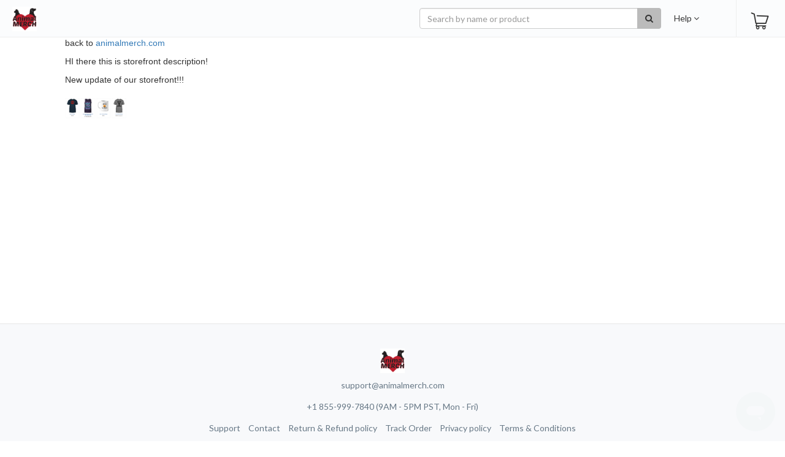

--- FILE ---
content_type: text/html;charset=utf-8
request_url: https://animalmerch.com/
body_size: 8523
content:





<!DOCTYPE html>

<html lang="en">
	<head>
		<meta charset="utf-8" />
		<meta http-equiv="X-UA-Compatible" content="IE=edge,chrome=1" />
		<meta name="viewport" content="width=device-width, initial-scale=1" />

        

		<meta name="apple-mobile-web-app-capable" content="yes" />
		<meta name="apple-mobile-web-app-status-bar-style" content="black" />
		<meta name="apple-mobile-web-app-title" content="Store" />

		
			<link rel="icon" href="https://storage.googleapis.com/cart-checkout/L2FwcGhvc3RpbmdfcHJvZC9ibG9icy9BRW5CMlVvUTFsRkJJQzd2cmE3WXpFaW5nUUhlSGN0VHEzd0JmR0FFWmpad0xZbEFac0RkcmFNRi1CVUVFZVRoUHBrV2hvN0F3R2xLUUllOThwclhyN21jSTdaZmg4d0Q1dy4yUXNMSF9yTjE0SlZ5bHZX" type="image/x-icon" />
			<link rel="shortcut icon" href="https://storage.googleapis.com/cart-checkout/L2FwcGhvc3RpbmdfcHJvZC9ibG9icy9BRW5CMlVvUTFsRkJJQzd2cmE3WXpFaW5nUUhlSGN0VHEzd0JmR0FFWmpad0xZbEFac0RkcmFNRi1CVUVFZVRoUHBrV2hvN0F3R2xLUUllOThwclhyN21jSTdaZmg4d0Q1dy4yUXNMSF9yTjE0SlZ5bHZX" type="image/x-icon" />
		

		<link rel="preload" href="https://fonts.googleapis.com/css?family=Lato:400,700|Ubuntu|Allerta+Stencil|Anton|Average|Cinzel+Decorative|Graduate|Holtwood+One+SC|Lobster|Open+Sans|Parisienne|Playfair+Display+SC|Press+Start+2P|Shadows+Into+Light|Special+Elite|Ultra|UnifrakturMaguntia|Amarante|Cantora+One|Chela+One|Chicle|Galada|Gamja+Flower|Happy+Monkey|Lily+Script+One|Marko+One|Metal+Mania|Milonga|Mogra|New+Rocker|Oleo+Script+Swash+Caps|Paprika|Pirata+One|Port+Lligat+Sans|Romanesco|Rum+Raisin|Salsa|Sofia&display=swap" as="style" onload="this.rel='stylesheet'">
		<link rel="preload" href="https://cdn.jsdelivr.net/npm/bootstrap@3.3.6/dist/css/bootstrap.min.css" as="style" onload="this.rel='stylesheet'"/>
		<link rel="preload" href="https://cdnjs.cloudflare.com/ajax/libs/font-awesome/4.6.3/css/font-awesome.min.css" as="style" onload="this.rel='stylesheet'"/>
		<link rel="preload" href="/css/storefront.css?v=301986" as="style" onload="this.rel='stylesheet'" />

		<title>Animal Merch Rules</title>

		<!--load CSS asynchronously -->
		<script>
			/*! loadCSS. [c]2017 Filament Group, Inc. MIT License */
			!function(a){"use strict";var b=function(b,c,d){function e(a){return h.body?a():void setTimeout(function(){e(a)})}function f(){i.addEventListener&&i.removeEventListener("load",f),i.media=d||"all"}var g,h=a.document,i=h.createElement("link");if(c)g=c;else{var j=(h.body||h.getElementsByTagName("head")[0]).childNodes;g=j[j.length-1]}var k=h.styleSheets;i.rel="stylesheet",i.href=b,i.media="only x",e(function(){g.parentNode.insertBefore(i,c?g:g.nextSibling)});var l=function(a){for(var b=i.href,c=k.length;c--;)if(k[c].href===b)return a();setTimeout(function(){l(a)})};return i.addEventListener&&i.addEventListener("load",f),i.onloadcssdefined=l,l(f),i};"undefined"!=typeof exports?exports.loadCSS=b:a.loadCSS=b}("undefined"!=typeof global?global:this);
			/*! loadCSS rel=preload polyfill. [c]2017 Filament Group, Inc. MIT License */
			!function(a){if(a.loadCSS){var b=loadCSS.relpreload={};if(b.support=function(){try{return a.document.createElement("link").relList.supports("preload")}catch(b){return!1}},b.poly=function(){for(var b=a.document.getElementsByTagName("link"),c=0;c<b.length;c++){var d=b[c];"preload"===d.rel&&"style"===d.getAttribute("as")&&(a.loadCSS(d.href,d,d.getAttribute("media")),d.rel=null)}},!b.support()){b.poly();var c=a.setInterval(b.poly,300);a.addEventListener&&a.addEventListener("load",function(){b.poly(),a.clearInterval(c)}),a.attachEvent&&a.attachEvent("onload",function(){a.clearInterval(c)})}}}(this);
		</script>
		<!--end load CSS asynchronously-->


		<script src="/c3650cdf-216a-4ba2-80b0-9d6c540b105e58d2670b-ea0f-484e-b88c-0e2c1499ec9bd71e4b42-8570-44e3-89b6-845326fa43b6" type="text/javascript"></script>
		<script type="text/javascript" src="https://cdn.jsdelivr.net/npm/opentype.js@latest/dist/opentype.min.js"></script>

		<script type="text/javascript">

			function createCookie(name,value,millis) {
				if (millis) {
					var date = new Date();
					date.setTime(date.getTime() + millis);

					var expires = "; expires="+date.toGMTString();
				} else{
					var expires = "";
				}
				document.cookie = name+"="+value+expires+"; path=/";
			}

			function readCookie(name) {
				var nameEQ = name + "=";
				var ca = document.cookie.split(';');
				for(var i=0;i < ca.length;i++) {
					var c = ca[i];
					while (c.charAt(0)==' ') c = c.substring(1,c.length);
					if (c.indexOf(nameEQ) == 0) return c.substring(nameEQ.length,c.length);
				}
				return null;
			}

			function eraseCookie(name) {
				createCookie(name,"",-1);
			}

			var globalStore = {"@id":"1","sellerData":null,"settings":null,"url":"https://animalmerch.com/","tags":["acrylicprints","additionalcanvassizes","applepay","approvedimmfulfill","approvedstorefrontincrease","aprons","bangladesh","bathmats","bathtowels","beerstein","belal","canvasornaments","clothfacemask","comforters","directimgixmockups","districtphotofulfill","djdiscount","doormats","dubowfulfill","duvetcovers","emailcampaigns","extrafudgefactor","fastfulfill","featuredcampaigns","flags","framedwrappedcanvas","framedwrappedcanvasblack","framedwrappedcanvaswalnut","framedwrappedcanvaswhite","fulfillartgun","glasscuttingboards","googlepay","googleproductfeed","hidecountdowndays","imgproxyartwork","internal","intlshipless2","jerrysweaters","jewelry","laundrybags","legal","leggings","metalprints","multicolorcanvas","multipanelcanvas","napkins","nocustomertagsestimate","onedaylaunch","optfulfill","optimizeimages","othernextlevel","petbeds","phonecases","pillowcases","pillowshams","placemats","previewstore","qualtryfulfill","ramcofulfill","ramcoproducts","scheduledfeed","searchload80","shineonfulfill","shipping","shippingoptions","showercurtains","socks","standardfloorpillows","stationary","stationery","stationery_postcard_store_only","stationeryhardcoverjournal","stationerypostcard","stemlesswineglass","storefrontfastquery","storefrontsearchv2","storepreview","stretchedcanvas","tablecloth","tablecloths","tablerunners","tapestries","toiletrybags","underwear","uploademailcustomers","usebraintree","useproxyforimages","vanitymarkuppricing","vividlyfulfill","windowcurtains","withpersonalization","withtaxservicev2","woycfulfill","zendeskchat"],"secure":true,"stealthy":true,"notifyOnAbandonedOrders":true,"shopifySupportEmailEnabled":false,"thirdPartyPlatformTier":null,"hideCountdownDays":false,"reviewQualification":null,"referralCode":null,"storeType":"GEARLAUNCH","processingFee":7.0,"disabled":false,"crock":"ST_8QHA1","sellerCrock":"SE_4FA1PHK","logo":{"url":"https://gallery.cart-checkout.com/166727c1-2e14-4d54-ac66-a53e1673470e-small","key":"ahBzfmdlYXJsYXVuY2gtaHVickYLEgRCbG9iIjwvZ3MvY2FydC1jaGVja291dC8xNjY3MjdjMS0yZTE0LTRkNTQtYWM2Ni1hNTNlMTY3MzQ3MGUtc21hbGwM"},"countries":[],"containsMenuItems":true,"seller":"ahBzfmdlYXJsYXVuY2gtaHVichALEgZTZWxsZXIYs7SD9REM","support":{"name":"Animal Merch Rules Support","email":"support@animalmerch.com","phone":"(+1) 855-999-7840"},"aboutUs":{"show":false,"officeAddress":null},"legalLine":"10 W Broadway Ste 490\nSalt Lake City, UT 84101-2058","shopifyUrl":null,"shopifyUninstalledAt":null,"paused":null,"googleTagManagerId":"GTM-5PQJ4MPM","googleMerchantCenterVerificationId":null,"microsoftClarityTrackingCode":null,"logoPosition":"LEFT","showStoreSearchBar":true,"fbPixels":{"landing":null,"landingNote":null,"cart":null,"cartNote":null,"conversion":null,"conversionNote":null,"customAudience":"2180158052308441","conversionAPIToken":null,"isConversionAPITokenValid":null},"shopifyInstalled":false,"menuDescription":{"ahBzfmdlYXJsYXVuY2gtaHViciULEgVTdG9yZRjBiq8EDAsSDVN0b3JlTWVudUl0ZW0Y1rbJ3xIM":[{"@id":"2","root":false,"storefront":{"@id":"3","settings":null,"banner":{"url":"https://storage.googleapis.com/cart-checkout/ba267dcb-1a39-432f-b87b-21e006a86242","key":"ahBzfmdlYXJsYXVuY2gtaHVickALEgRCbG9iIjYvZ3MvY2FydC1jaGVja291dC9iYTI2N2RjYi0xYTM5LTQzMmYtYjg3Yi0yMWUwMDZhODYyNDIM"},"url":"https://animalmerch.com/sheep1","tags":["sheep"],"description":null,"stealthy":false,"crock":"SF_8QHA1-4DZS0Y7","homepage":false,"featuredCampaigns":["ahBzfmdlYXJsYXVuY2gtaHVichILEghDYW1wYWlnbhiIt7PXEgw"],"name":"Sheep","key":"ahBzfmdlYXJsYXVuY2gtaHViciILEgVTdG9yZRjBiq8EDAsSClN0b3JlZnJvbnQYx4fy3xEM","state":"OPEN","path":"sheep1"},"name":"Sheep","key":"ahBzfmdlYXJsYXVuY2gtaHViciULEgVTdG9yZRjBiq8EDAsSDVN0b3JlTWVudUl0ZW0YuaH-iyAM","parent":"ahBzfmdlYXJsYXVuY2gtaHViciULEgVTdG9yZRjBiq8EDAsSDVN0b3JlTWVudUl0ZW0Y1rbJ3xIM"},{"@id":"4","root":false,"storefront":{"@id":"5","settings":null,"banner":null,"url":"https://animalmerch.com/171-2","tags":["171-2"],"description":null,"stealthy":false,"crock":"SF_8QHA1-8ZTHHJ2","homepage":false,"featuredCampaigns":null,"name":"171-2","key":"ahBzfmdlYXJsYXVuY2gtaHViciILEgVTdG9yZRjBiq8EDAsSClN0b3JlZnJvbnQYwoyj_SMM","state":"OPEN","path":"171-2"},"name":"171-2","key":"ahBzfmdlYXJsYXVuY2gtaHViciULEgVTdG9yZRjBiq8EDAsSDVN0b3JlTWVudUl0ZW0Y0YuAySQM","parent":"ahBzfmdlYXJsYXVuY2gtaHViciULEgVTdG9yZRjBiq8EDAsSDVN0b3JlTWVudUl0ZW0Y1rbJ3xIM"}],"ahBzfmdlYXJsYXVuY2gtaHViciULEgVTdG9yZRjBiq8EDAsSDVN0b3JlTWVudUl0ZW0Y7fjkphQM":[{"@id":"6","root":false,"storefront":{"@id":"7","settings":null,"banner":null,"url":"https://animalmerch.com/elephant","tags":[],"description":null,"stealthy":false,"crock":"SF_8QHA1-4QVDTCN","homepage":false,"featuredCampaigns":null,"name":"elephant","key":"ahBzfmdlYXJsYXVuY2gtaHViciILEgVTdG9yZRjBiq8EDAsSClN0b3JlZnJvbnQYldPb_RIM","state":"OPEN","path":"elephant"},"name":"elephant","key":"ahBzfmdlYXJsYXVuY2gtaHViciULEgVTdG9yZRjBiq8EDAsSDVN0b3JlTWVudUl0ZW0YhLaQ-B4M","parent":"ahBzfmdlYXJsYXVuY2gtaHViciULEgVTdG9yZRjBiq8EDAsSDVN0b3JlTWVudUl0ZW0Y7fjkphQM"},{"@id":"8","root":false,"storefront":{"@ref":"3"},"name":"Sheep","key":"ahBzfmdlYXJsYXVuY2gtaHViciULEgVTdG9yZRjBiq8EDAsSDVN0b3JlTWVudUl0ZW0Yq_uU_x4M","parent":"ahBzfmdlYXJsYXVuY2gtaHViciULEgVTdG9yZRjBiq8EDAsSDVN0b3JlTWVudUl0ZW0Y7fjkphQM"},{"@id":"9","root":false,"storefront":{"@id":"10","settings":null,"banner":null,"url":"https://animalmerch.com/kitties","tags":["gearlaunch","kitties","surf"],"description":"\u003Ch1 style=\"text-align:left\"\u003ECustom Mugs\u003C/h1\u003E\n\u003Ch5 style=\"text-align:left\"\u003EMugs for everyone!\u003C/h5\u003E\n\u003Cp\u003ECute cute kitties!!!\u003C/p\u003E","stealthy":false,"crock":"SF_8QHA1-4DZ9EQ2","homepage":false,"featuredCampaigns":null,"name":"Kitties","key":"ahBzfmdlYXJsYXVuY2gtaHViciILEgVTdG9yZRjBiq8EDAsSClN0b3JlZnJvbnQY4vXS3xEM","state":"OPEN","path":"kitties"},"name":"Kitties","key":"ahBzfmdlYXJsYXVuY2gtaHViciULEgVTdG9yZRjBiq8EDAsSDVN0b3JlTWVudUl0ZW0Y-7W0qBQM","parent":"ahBzfmdlYXJsYXVuY2gtaHViciULEgVTdG9yZRjBiq8EDAsSDVN0b3JlTWVudUl0ZW0Y7fjkphQM"},{"@id":"11","root":false,"storefront":{"@id":"12","settings":null,"banner":null,"url":"https://animalmerch.com/puppies2","tags":["dog","husky","puppies"],"description":"\u003Cp\u003E\u003Cimg style=\"width:200px\" src=\"http://i.imgur.com/zTCBPG5.jpg\" /\u003E\u003Cimg src=\"\u0026#34;\u0026lt;blockquote\" /\u003E\u003Cimg style=\"width:200px\" src=\"\u0026#34;\u0026lt;p\" /\u003E\u003Cimg src=\"\u0026#34;\u0026lt;blockquote\" /\u003E   \u003Cimg src=\"http://i.imgur.com/aW5Ffls.jpg\" alt=\"koala\" width=\"200\" height=\"168\" /\u003E\u003C/p\u003E\n\u003Cp\u003E \u003C/p\u003E","stealthy":false,"crock":"SF_8QHA1-4DWCZEV","homepage":false,"featuredCampaigns":["ahBzfmdlYXJsYXVuY2gtaHVichILEghDYW1wYWlnbhiL6d7-Hgw"],"name":"Puppies2","key":"ahBzfmdlYXJsYXVuY2gtaHViciILEgVTdG9yZRjBiq8EDAsSClN0b3JlZnJvbnQY2_uZ3hEM","state":"OPEN","path":"puppies2"},"name":"Puppies2","key":"ahBzfmdlYXJsYXVuY2gtaHViciULEgVTdG9yZRjBiq8EDAsSDVN0b3JlTWVudUl0ZW0YsNWxkB8M","parent":"ahBzfmdlYXJsYXVuY2gtaHViciULEgVTdG9yZRjBiq8EDAsSDVN0b3JlTWVudUl0ZW0Y7fjkphQM"},{"@id":"13","root":false,"storefront":{"@id":"14","settings":null,"banner":null,"url":"https://animalmerch.com/foxes1","tags":["fox"],"description":null,"stealthy":false,"crock":"SF_8QHA1-4PQHYC1","homepage":false,"featuredCampaigns":null,"name":"foxes","key":"ahBzfmdlYXJsYXVuY2gtaHViciILEgVTdG9yZRjBiq8EDAsSClN0b3JlZnJvbnQYgfPj6xIM","state":"OPEN","path":"foxes1"},"name":"foxes","key":"ahBzfmdlYXJsYXVuY2gtaHViciULEgVTdG9yZRjBiq8EDAsSDVN0b3JlTWVudUl0ZW0YpN2G1B8M","parent":"ahBzfmdlYXJsYXVuY2gtaHViciULEgVTdG9yZRjBiq8EDAsSDVN0b3JlTWVudUl0ZW0Y7fjkphQM"},{"@id":"15","root":false,"storefront":{"@ref":"3"},"name":"Sheep","key":"ahBzfmdlYXJsYXVuY2gtaHViciULEgVTdG9yZRjBiq8EDAsSDVN0b3JlTWVudUl0ZW0Y2Njjh0YM","parent":"ahBzfmdlYXJsYXVuY2gtaHViciULEgVTdG9yZRjBiq8EDAsSDVN0b3JlTWVudUl0ZW0Y7fjkphQM"}],"ahBzfmdlYXJsYXVuY2gtaHViciULEgVTdG9yZRjBiq8EDAsSDVN0b3JlTWVudUl0ZW0Y5Nv7-h8M":[{"@id":"16","root":false,"storefront":{"@id":"17","settings":null,"banner":null,"url":"https://animalmerch.com/great-whites","tags":["great-whites","sharks"],"description":null,"stealthy":false,"crock":"SF_8QHA1-7ZQW15X","homepage":false,"featuredCampaigns":null,"name":"Great Whites","key":"ahBzfmdlYXJsYXVuY2gtaHViciILEgVTdG9yZRjBiq8EDAsSClN0b3JlZnJvbnQYvYn4-x8M","state":"NEW","path":"great-whites"},"name":"Great Whites","key":"ahBzfmdlYXJsYXVuY2gtaHViciULEgVTdG9yZRjBiq8EDAsSDVN0b3JlTWVudUl0ZW0Y6YaY-R8M","parent":"ahBzfmdlYXJsYXVuY2gtaHViciULEgVTdG9yZRjBiq8EDAsSDVN0b3JlTWVudUl0ZW0Y5Nv7-h8M"},{"@id":"18","root":false,"storefront":{"@id":"19","settings":null,"banner":null,"url":"https://animalmerch.com/sharks","tags":["sharks"],"description":"\u003Cp\u003E\u003Cimg src=\"https://i.imgur.com/vnhdkP4.jpeg\" alt=\"\" width=\"50\" height=\"50\" /\u003E\u003C/p\u003E","stealthy":false,"crock":"SF_8QHA1-7YWC42Y","homepage":false,"featuredCampaigns":null,"name":"Sharks","key":"ahBzfmdlYXJsYXVuY2gtaHViciILEgVTdG9yZRjBiq8EDAsSClN0b3JlZnJvbnQY3qCY7h8M","state":"OPEN","path":"sharks"},"name":"Sharks","key":"ahBzfmdlYXJsYXVuY2gtaHViciULEgVTdG9yZRjBiq8EDAsSDVN0b3JlTWVudUl0ZW0YrZym9x8M","parent":"ahBzfmdlYXJsYXVuY2gtaHViciULEgVTdG9yZRjBiq8EDAsSDVN0b3JlTWVudUl0ZW0Y5Nv7-h8M"},{"@id":"20","root":false,"storefront":{"@id":"21","settings":null,"banner":null,"url":"https://animalmerch.com/sample-requisition","tags":["sample"],"description":null,"stealthy":false,"crock":"SF_8QHA1-PJPXDNM","homepage":false,"featuredCampaigns":null,"name":"Samples","key":"ahBzfmdlYXJsYXVuY2gtaHViciILEgVTdG9yZRjBiq8EDAsSClN0b3JlZnJvbnQYtO26q1oM","state":"OPEN","path":"sample-requisition"},"name":"Samples","key":"ahBzfmdlYXJsYXVuY2gtaHViciULEgVTdG9yZRjBiq8EDAsSDVN0b3JlTWVudUl0ZW0Ym9-zpVoM","parent":"ahBzfmdlYXJsYXVuY2gtaHViciULEgVTdG9yZRjBiq8EDAsSDVN0b3JlTWVudUl0ZW0Y5Nv7-h8M"}]},"canCreateImmediateFulfillment":true,"storeProcessingFeePercentage":null,"hasBillingInfo":false,"hasShopifyToken":false,"possibleSellerPricingTiers":{"1":"Blue","2":"Bronze","3":"Silver","4":"Gold","5":"Platinum","6":"Diamond"},"numberOfSellerPricingTiers":6,"parentMenuItems":[{"@id":"22","root":true,"storefront":{"@ref":"10"},"name":"Kitties","key":"ahBzfmdlYXJsYXVuY2gtaHViciULEgVTdG9yZRjBiq8EDAsSDVN0b3JlTWVudUl0ZW0Y0pWKiiUM","parent":null},{"@id":"23","root":true,"storefront":{"@id":"24","settings":null,"banner":{"url":"https://storage.googleapis.com/cart-checkout/abbab212-e493-48d9-8068-0100a08a0ebe","key":"ahBzfmdlYXJsYXVuY2gtaHVickALEgRCbG9iIjYvZ3MvY2FydC1jaGVja291dC9hYmJhYjIxMi1lNDkzLTQ4ZDktODA2OC0wMTAwYTA4YTBlYmUM"},"url":"https://animalmerch.com/deals","tags":["horacio"],"description":"\u003Cp\u003ESomething, Something\u003C/p\u003E","stealthy":false,"crock":"SF_8QHA1-9KHVW5H","homepage":false,"featuredCampaigns":null,"name":"deals","key":"ahBzfmdlYXJsYXVuY2gtaHViciILEgVTdG9yZRjBiq8EDAsSClN0b3JlZnJvbnQYseH3uCYM","state":"OPEN","path":"deals"},"name":"deals","key":"ahBzfmdlYXJsYXVuY2gtaHViciULEgVTdG9yZRjBiq8EDAsSDVN0b3JlTWVudUl0ZW0YtIzhrSYM","parent":null},{"@id":"25","root":true,"storefront":null,"name":"puppers","key":"ahBzfmdlYXJsYXVuY2gtaHViciULEgVTdG9yZRjBiq8EDAsSDVN0b3JlTWVudUl0ZW0Y1rbJ3xIM","parent":null},{"@id":"26","root":true,"storefront":{"@ref":"12"},"name":"Puppies2","key":"ahBzfmdlYXJsYXVuY2gtaHViciULEgVTdG9yZRjBiq8EDAsSDVN0b3JlTWVudUl0ZW0YwKv11BIM","parent":null},{"@id":"27","root":true,"storefront":null,"name":"Animals","key":"ahBzfmdlYXJsYXVuY2gtaHViciULEgVTdG9yZRjBiq8EDAsSDVN0b3JlTWVudUl0ZW0Y7fjkphQM","parent":null},{"@id":"28","root":true,"storefront":null,"name":"Sharks","key":"ahBzfmdlYXJsYXVuY2gtaHViciULEgVTdG9yZRjBiq8EDAsSDVN0b3JlTWVudUl0ZW0Y5Nv7-h8M","parent":null},{"@id":"29","root":true,"storefront":{"@ref":"14"},"name":"foxes","key":"ahBzfmdlYXJsYXVuY2gtaHViciULEgVTdG9yZRjBiq8EDAsSDVN0b3JlTWVudUl0ZW0YlbOO6BIM","parent":null},{"@id":"30","root":true,"storefront":{"@id":"31","settings":null,"banner":{"url":"https://storage.googleapis.com/cart-checkout/2f174adb-2f1f-4681-8741-350743e5961b","key":"ahBzfmdlYXJsYXVuY2gtaHVickALEgRCbG9iIjYvZ3MvY2FydC1jaGVja291dC8yZjE3NGFkYi0yZjFmLTQ2ODEtODc0MS0zNTA3NDNlNTk2MWIM"},"url":"https://animalmerch.com/samples","tags":["sample"],"description":null,"stealthy":false,"crock":"SF_8QHA1-5XP41R4","homepage":false,"featuredCampaigns":null,"name":"GearLaunch Samples","key":"ahBzfmdlYXJsYXVuY2gtaHViciILEgVTdG9yZRjBiq8EDAsSClN0b3JlZnJvbnQYhI6I2xcM","state":"OPEN","path":"samples"},"name":"GearLaunch Samples","key":"ahBzfmdlYXJsYXVuY2gtaHViciULEgVTdG9yZRjBiq8EDAsSDVN0b3JlTWVudUl0ZW0Y1IGm3hcM","parent":null},{"@id":"32","root":true,"storefront":null,"name":"Circle graphics","key":"ahBzfmdlYXJsYXVuY2gtaHViciULEgVTdG9yZRjBiq8EDAsSDVN0b3JlTWVudUl0ZW0YrsPcpx8M","parent":null},{"@id":"33","root":true,"storefront":{"@id":"34","settings":null,"banner":{"url":"https://storage.googleapis.com/cart-checkout/0df38b37-1d45-4b4e-8340-9b9bf6fd5dda","key":"ahBzfmdlYXJsYXVuY2gtaHVickALEgRCbG9iIjYvZ3MvY2FydC1jaGVja291dC8wZGYzOGIzNy0xZDQ1LTRiNGUtODM0MC05YjliZjZmZDVkZGEM"},"url":"https://animalmerch.com/horaciospot","tags":["storefront"],"description":null,"stealthy":false,"crock":"SF_8QHA1-952V9A1","homepage":false,"featuredCampaigns":null,"name":"Horacio\u0027s Spot","key":"ahBzfmdlYXJsYXVuY2gtaHViciILEgVTdG9yZRjBiq8EDAsSClN0b3JlZnJvbnQYwcq20SQM","state":"OPEN","path":"horaciospot"},"name":"Horacio\u0027s Spot","key":"ahBzfmdlYXJsYXVuY2gtaHViciULEgVTdG9yZRjBiq8EDAsSDVN0b3JlTWVudUl0ZW0Yx8mp0CQM","parent":null}],"banner":{"url":"https://storage.googleapis.com/cart-checkout/43511df5-13cc-4176-ac89-47ba02030bba","key":"ahBzfmdlYXJsYXVuY2gtaHVickALEgRCbG9iIjYvZ3MvY2FydC1jaGVja291dC80MzUxMWRmNS0xM2NjLTQxNzYtYWM4OS00N2JhMDIwMzBiYmEM"},"favicon":{"@id":"35","contentType":"image/png","contentSubtype":null,"metadata":{"width":558,"height":597,"insetLeft":0,"insetTop":0,"insetRight":556,"insetBottom":593,"insetBottomPadding":4,"insetRightPadding":2},"url":"https://storage.googleapis.com/cart-checkout/L2FwcGhvc3RpbmdfcHJvZC9ibG9icy9BRW5CMlVvUTFsRkJJQzd2cmE3WXpFaW5nUUhlSGN0VHEzd0JmR0FFWmpad0xZbEFac0RkcmFNRi1CVUVFZVRoUHBrV2hvN0F3R2xLUUllOThwclhyN21jSTdaZmg4d0Q1dy4yUXNMSF9yTjE0SlZ5bHZX","width":558,"top":0,"height":597,"key":"[base64]"},"homepageUrl":"https://animalmerch.com/","domain":"animalmerch.com","domains":["animalmerch.com","www.animalmerch.com","hub-76-build-13924-dot-gearlaunch-hub.appspot.com"],"name":"Animal Merch Rules","key":"ahBzfmdlYXJsYXVuY2gtaHVicg4LEgVTdG9yZRjBiq8EDA","id":9160001};
			var globalStorefrontJson = {"@id":"1","settings":null,"banner":null,"url":"https://animalmerch.com/","tags":["storefront"],"description":"\u003Cp\u003Eback to \u003Ca href=\"animalmerch.com\" target=\"_self\" rel=\"nofollow\"\u003Eanimalmerch.com\u003C/a\u003E\u003C/p\u003E\n\u003Cp\u003EHI there this is storefront description!\u003C/p\u003E\n\u003Cp\u003ENew update of our storefront!!!\u003Cbr /\u003E\u003Cbr /\u003E\u003Cimg src=\"https://i.imgur.com/ln91due.gif\" width=\"100\" height=\"33\" /\u003E\u003C/p\u003E","stealthy":false,"crock":"SF_8QHA1-33K8606","homepage":true,"featuredCampaigns":null,"name":"Animal Merch Rules","key":"ahBzfmdlYXJsYXVuY2gtaHViciILEgVTdG9yZRjBiq8EDAsSClN0b3JlZnJvbnQYhrDQuQwM","state":"NEW","path":null};
			var globalCoupon = null;

			var globalCouponPr = null;

            const COUPON_COOKIE = "couponPr";

            var couponCookieExpireInMillis = 86400000;

            // If there is a valid and new/updated couponPr i.e coupon code, set the couponPr cookie.
            if (globalCouponPr && globalCouponPr != readCookie(COUPON_COOKIE)) {
                createCookie(COUPON_COOKIE, globalCouponPr, couponCookieExpireInMillis);
            }

			var shoppingCart = [
				{
					id: '0e0f7a37-50a7-467a-865d-d7ea18b2fefb'
				}
			];

            var globalNewSupportPage = false;
            var globalSolrStorefront = false;
            var globalShowTimeLeft = true;
            var globalCachingEnabled = true;

			try {
				if (!localStorage.shoppingCartId) {
					localStorage.shoppingCartId = '0e0f7a37-50a7-467a-865d-d7ea18b2fefb';
				} else if (!localStorage.shoppingCartIdNew) {
				    localStorage.shoppingCartIdNew = '0e0f7a37-50a7-467a-865d-d7ea18b2fefb';
                }

				if (!localStorage.cartPasscode && '') {
					localStorage.cartPasscode = '';
				}
			} catch(err) {
				// Eat exception, will handle in angular controller
			}
		</script>

        <script>
			var ecomm_pagetype = globalStorefrontJson.homepage ? 'home' : 'category';
            window.dataLayer = [{'gtm.whitelist': ['google', 'nonGoogleScripts', 'nonGooglePixels', 'customScripts'],
                'ecomm_pagetype': ecomm_pagetype, 'gl_pagetype': ecomm_pagetype, 'gl_domain': 'animalmerch.com'}];
            (function(w,d,s,l,i){w[l]=w[l]||[];w[l].push({'gtm.start':
                    new Date().getTime(),event:'gtm.js'});var f=d.getElementsByTagName(s)[0],
                    j=d.createElement(s),dl=l!='dataLayer'?'&l='+l:'';j.async=true;j.src=
                    '//www.googletagmanager.com/gtm.js?id='+i+dl;f.parentNode.insertBefore(j,f);
            })(window,document,'script','dataLayer','GTM-TRDF3V6');

            
            (function(w,d,s,l,i){w[l]=w[l]||[];w[l].push({'gtm.start':
                    new Date().getTime(),event:'gtm.js'});var f=d.getElementsByTagName(s)[0],
                    j=d.createElement(s),dl=l!='dataLayer'?'&l='+l:'';j.async=true;j.src=
                    '//www.googletagmanager.com/gtm.js?id='+i+dl;f.parentNode.insertBefore(j,f);
            })(window,document,'script','dataLayer','GTM-5PQJ4MPM');
            

        </script>

        
		
		

		<style>
			.custom-theme-btn {
				background: #4ab742;
				border: 0 solid #33802e;
				border-bottom-width: 4px;
				border-radius: 4px;
			}
			.custom-theme-btn:hover {
				background: #235920;
				color: white;
			}
			.custom-theme-btn:active {
				background: #235920;
				color: white;
			}
		</style>

		<style>
			.custom-theme-btn-borderless {
				background: #4ab742;
			}
			.custom-theme-btn-borderless:hover {
				background: #235920;
				color: white;
			}
			.custom-theme-btn-borderless:active {
				background: #235920;
				color: white;
			}
			.custom-theme-link {
				color: #4891d0;
			}
			.custom-theme-link:hover {
				color: #326591;
			}
			.custom-theme-link-hover .global-footer, a:hover {
				color: #4891d0 !important;
			}
		</style>

		<style>
			.custom-theme-accent-background {
				background-color: #2daaef;
			}
			.custom-theme-accent-header-border .form-control:focus, .active-storefront, .menu a:hover {
				border-color: #2daaef !important;
			}
			.custom-theme-accent-cart-btn-quantity {
				background-color: #2daaef;
			}
			.custom-theme-accent-cart-btn :hover {
				color: #2daaef;
			}
		</style>

		<style>
			.custom-theme-accent-size-border .swatch-item-outer-circle.active {
				border-color: #2daaef;
			}
		</style>

		<style>
			.custom-theme-accent-selector-background .swatch-item.swatch-size.size-selector.active {
				background-color: #2daaef;
			}
			.custom-theme-accent-selector-border .swatch-item.active {
				border-color: #2daaef;
			}
		</style>

		<style>
			.custom-theme-accent-selected-variant .carousel-thumbnail.selected {
				border: solid 1px #2daaef !important;
			}
		</style>

		<style type="text/css">
			/* angular bootstrap requires this */
			.nav, .pagination, .carousel, .panel-title a { cursor: pointer; }

			body {
				background: #fff;
			}

			.background {
				background: #fff;
				z-index: 10000;
				width: 100px;
				margin: 100px auto;
			}

			.loader,
			.loader:after {
				width: 9em;
				height: 9em;
			}
			@media (min-width: 992px) {
				.loader,
				.loader:after {
					width: 11em;
					height: 11em;
				}
			}

			.loader {
				margin: 100px auto;
				font-size: 5px;
				border-top-width: 1em;
				border-right-width: 1em;
				border-bottom-width: 1em;
				border-left-width: 1em;
			}

			/* Fonts for personalization */
			@font-face { font-family: 'Arial Rounded MT Bold'; src: url('/fonts/personalization/ArialRoundedMTBold.ttf') format('truetype'); }
			@font-face { font-family: 'Freshman'; src: url('/fonts/personalization/Freshman.ttf') format('truetype'); }
			@font-face { font-family: 'Hello-thinh'; src: url('/fonts/personalization/Hello.ttf') format('truetype'); }
		</style>

		<!-- Start Visual Website Optimizer Asynchronous Code -->
		<script type='text/javascript'>
			var _vwo_code=(function(){
				var account_id=234327,
				settings_tolerance=2000,
				library_tolerance=2500,
				use_existing_jquery=false,
				// DO NOT EDIT BELOW THIS LINE
				f=false,d=document;return{use_existing_jquery:function(){return use_existing_jquery;},library_tolerance:function(){return library_tolerance;},finish:function(){if(!f){f=true;var a=d.getElementById('_vis_opt_path_hides');if(a)a.parentNode.removeChild(a);}},finished:function(){return f;},load:function(a){var b=d.createElement('script');b.src=a;b.type='text/javascript';b.innerText;b.onerror=function(){_vwo_code.finish();};d.getElementsByTagName('head')[0].appendChild(b);},init:function(){settings_timer=setTimeout('_vwo_code.finish()',settings_tolerance);var a=d.createElement('style'),b='body{opacity:0 !important;filter:alpha(opacity=0)loa !important;background:none !important;}',h=d.getElementsByTagName('head')[0];a.setAttribute('id','_vis_opt_path_hides');a.setAttribute('type','text/css');if(a.styleSheet)a.styleSheet.cssText=b;else a.appendChild(d.createTextNode(b));h.appendChild(a);this.load('//dev.visualwebsiteoptimizer.com/j.php?a='+account_id+'&u='+encodeURIComponent(d.URL)+'&r='+Math.random());return settings_timer;}};}());_vwo_settings_timer=_vwo_code.init();
		</script>
		<!-- End Visual Website Optimizer Asynchronous Code -->

        
	</head>

	<body>
		<noscript>
			<div class="deprecation-warning">
				<h1>Animal Merch Rules</h1>
				
					<h2>Please enable Javascript</h2>
					<p>This site requires your browser to have Javascript enabled.
						<a href="//enable-javascript.com" target="_blank">Learn more</a>
					</p>
				
			</div>
		</noscript>

		
			<noscript><iframe src="//www.googletagmanager.com/ns.html?id=GTM-5PQJ4MPM"
							  height="0" width="0" style="display:none;visibility:hidden"></iframe></noscript>
        
        <noscript><iframe src="//www.googletagmanager.com/ns.html?id=GTM-TRDF3V6"
                          height="0" width="0" style="display:none;visibility:hidden"></iframe></noscript>


		<div ng-if="loading" class="background view-top">
			<div class="loading-spinner">
				<div class="loader"></div>
			</div>
		</div>

		<div ui-view class="view-top storefront-page"></div>

		
			<script type="text/javascript" async src="/js/storefront/storefront-bundle.js?v=301986"></script>
		
		
	
		<!-- Start of hellogearlaunch Zendesk Widget script -->
		<script id="ze-snippet" src="https://static.zdassets.com/ekr/snippet.js?key=d39dd3e0-c5a4-4824-9326-f4e49b21bc63"></script>
		<script type="text/javascript">
			window.zESettings = {
				webWidget: {
					chat: {
						departments: {
							enabled: []
						}
					}
				}
			};
		</script>
		<!-- End of hellogearlaunch Zendesk Widget script -->	</body>
	
</html>


--- FILE ---
content_type: text/css
request_url: https://animalmerch.com/css/storefront.css?v=301986
body_size: 10452
content:
.truncate,.truncate-lg,.truncate-md,.truncate-sm{overflow:hidden;text-overflow:ellipsis;white-space:nowrap}.unselectable,a[data-toggle],a[ng-click]{-webkit-touch-callout:none;-khtml-user-select:none}.control-label span,.menu>ul>li a,.nowrap,.truncate,.truncate-lg,.truncate-md,.truncate-sm{white-space:nowrap}.product-search-bar-container{float:left;display:inline-block}.product-search-bar-container .product-search-bar{width:400px}.product-search-bar-container form{padding-top:13px}.product-search-bar-container form input{float:left;width:360px}.product-search-bar-container form .btn{float:right;position:relative;right:6px;background-color:#bbb;border-top-left-radius:0;border-bottom-left-radius:0}.full-length-search-container .input-group{display:block;padding:10px;overflow:hidden;background-color:#ececec}.full-length-search-container .full-length-search-btn{position:absolute;right:10px;z-index:100;border-radius:0;background-color:#bbb}.full-length-search-container input,.full-length-search-container input:active,.full-length-search-container input:focus{border:none;box-shadow:none;outline:0}.full-length-search-container .bottom-spacer{height:1000px}.toggle-product-search{position:absolute;top:4px;right:50px;padding-right:20px;font-size:27px;background-color:#fbfcfd;z-index:1}.btn.active:focus,.btn.focus,.btn:active.focus,.btn:active:focus,.btn:focus,.toggle-product-search .btn.active.focus{outline:0;box-shadow:none}.search-bar-absolute{width:100%;position:absolute;top:60px;left:0;z-index:-1}.search-bar-fixed{width:100%;position:fixed;top:60px;left:0;z-index:999}.search-slider.ng-enter,.search-slider.ng-leave{transition-property:all;transition-duration:.5s;transition-timing-function:ease-in-out}.search-slider.ng-enter,.search-slider.ng-leave.ng-leave-active{top:0}.search-slider.ng-enter.ng-enter-active,.search-slider.ng-leave{top:60px}.tabbed-content__container{background-color:#fff;border:1px solid #eee;margin:30px 15px 20px;min-height:500px}.tabbed-content__container ul.tabbed-content__container__list{list-style:none;border-bottom:1px solid #e6e6e6;padding-left:20px;padding-top:20px;padding-bottom:5px;margin-bottom:0;margin-top:0}.tabbed-content__container ul.tabbed-content__container__list:after,.tabbed-content__container ul.tabbed-content__container__list:before{content:" ";display:table}.icomoon-cart-icon:before,.icon-close-icon:before{content:"\e900"}.tabbed-content__container ul.tabbed-content__container__list:after{clear:both}.tabbed-content__container .tabbed-content__tab{cursor:pointer;float:left;margin-bottom:-1px;position:relative;display:block}.tabbed-content__container li.tabbed-content__tab--active>a.tabbed-content__tab__text{border-bottom:0;padding-bottom:6px;background-color:#fff;color:#555;cursor:default;border-bottom-color:transparent}.tabbed-content__container a.tabbed-content__tab__text{font-weight:600;font-size:16px;text-align:center;margin-right:10px;border-bottom:1px solid #e6e6e6;border-radius:4px 4px 0 0;background-color:#f3f3f3;overflow:hidden;padding:5px 15px}.tabbed-content__container a.tabbed-content__tab__text:focus,.tabbed-content__container a.tabbed-content__tab__text:hover{color:#555;background-color:#fff}.tabbed-content__container a.tabbed-content__tab__text:last-child{border-top:1px solid #eee;border-left:1px solid #eee;border-right:1px solid #eee}.line-graph__title{font-weight:700;font-size:15pt;padding-left:15px;padding-top:15px}.line-graph__container{height:500px;width:90%;padding:15px;margin-right:auto;margin-left:auto;position:relative}.line-graph__graph{width:100%;height:500px;border:1px solid #000;padding:15px}.progress-circle__container{float:left;background-color:#f3f3f3;border:1px solid #e6e6e6;margin-left:11px;margin-right:11px;width:237px;height:136px;position:relative}.progress-circle__indicator{position:relative;float:right;display:inline-block;width:68px;height:68px;margin-top:14px;margin-bottom:14px;margin-right:23px}.progress-circle__header__title{font-size:10pt;font-weight:700;display:block;margin-top:24px;margin-left:19px}.progress-circle__header{display:inline-block}.progress-circle__header__amount{font-size:15pt;font-weight:700;display:block;margin-left:19px;margin-top:7px}.stat-box__label,.stat-box__stat{display:inline-block;font-weight:700;vertical-align:middle}.progress-circle__description{background-color:#fff;border-top:1px solid #e6e6e6;height:40px;padding-left:19px;padding-top:12px;position:absolute;bottom:0;width:100%}.stat-box__container{background-color:#f3f3f3;border:1px solid #e6e6e6;width:237px;height:96px;text-align:center;vertical-align:middle;padding-top:19px}.stat-box__stat{font-size:15pt;width:100%}.stat-box__label{font-size:10pt;width:100%}.color-glblue{color:#2DAAEF}.color-light-green{color:#73B329}.color-theme-blue{color:#2ab2c7}.font-bold{font-weight:700}.img-tiny{max-height:60px}select{font-size:16px}.strike{text-decoration:line-through}.first-letter-caps{text-transform:lowercase}.first-letter-caps:first-letter{text-transform:uppercase}.navbar-support{padding:30px 10px 25px 0;float:right}.navbar-support a{color:#2b3033;font-weight:400;text-decoration:none}.navbar-support a:hover{color:#2ab2c7}.promo-banner .alert{margin-bottom:0}.promo-banner-center-text{display:table;max-width:1170px;margin-left:auto;margin-right:auto;border-radius:0}.alert-xs{margin-top:10px;margin-bottom:10px;padding:5px 10px}.alert-xs a{cursor:pointer;text-decoration:none;font-weight:700}.alert-sm{margin-top:10px;padding:2px 0 2px 10px}a[data-toggle],a[ng-click]{cursor:pointer;-webkit-user-select:none;-moz-user-select:none;-ms-user-select:none;user-select:none}.btn-cc,.unselectable{-webkit-user-select:none;-moz-user-select:none;-ms-user-select:none}@media screen and (-webkit-min-device-pixel-ratio:0){.form-control{font-size:16px!important}}.border-bottom-line{border-bottom:1px solid #E8ECED}.border-top-line{border-top:1px solid #E8ECED}.border-right-line{border-right:1px solid #E8ECED}.padding-top-xs{padding-top:5px}.padding-top-sm{padding-top:10px}.padding-top-md{padding-top:20px}.padding-bottom-xs{padding-bottom:5px}.padding-bottom-sm{padding-bottom:10px}.padding-bottom-md{padding-bottom:20px}.padding-left-sm{padding-left:10px}.padding-right-sm{padding-right:10px}.padding-bottom-none{padding-bottom:0}.margin-top-none{margin-top:0}.margin-top-xs{margin-top:5px}.margin-top-sm{margin-top:10px}.margin-top-md{margin-top:20px}.margin-top-lg{margin-top:40px}.margin-top-xlg{margin-top:80px}.margin-top-minus-15{margin-top:-15px}.margin-bottom-none{margin-bottom:0}.margin-bottom-xs{margin-bottom:5px}.margin-bottom-sm{margin-bottom:10px}.margin-bottom-md{margin-bottom:20px}.margin-bottom-lg{margin-bottom:40px}.margin-bottom-xlg{margin-bottom:80px}.margin-top-bottom-none{margin-top:0;margin-bottom:0}.margin-top-bottom-sm{margin-top:10px;margin-bottom:10px}.margin-left-xs{margin-left:2px}.margin-left-sm{margin-left:4px}.margin-left-md{margin-left:6px}.margin-left-lg{margin-left:8px}.margin-left-xlg{margin-left:10px}.margin-right-xs{margin-right:2px}.margin-right-sm{margin-right:4px}.margin-right-md{margin-right:6px}.margin-right-lg{margin-right:8px}.margin-right-xlg{margin-right:10px}.row-margin-fix .row{margin-left:0;margin-right:0;padding-left:0;padding-right:0}.inline-block{display:inline-block!important}.img-responsive-fix{width:100%}.img-responsive-inline-block img{max-width:100%;height:auto;width:100%;display:inline-block}.img-header-tiny{margin:10px;max-height:40px;z-index:1039;max-width:100%}.description{overflow:hidden}.description img{max-width:100%;max-height:100%;height:auto;display:inline-block}.description .row{margin-left:0;margin-right:0}@media (min-width:768px){.form-control{font-size:14px!important}.col-sm-0{padding-left:0;padding-right:0;width:0}}.btn-cc,.btn-paypal{padding:18px;line-height:31.25px;font-size:22px;text-transform:none;letter-spacing:normal;font-weight:700;font-family:Lato,"Helvetica Neue",Helvetica,Arial,sans-serif;-webkit-font-smoothing:antialiased}.faded-md{opacity:.4}.td-width-20p{width:20%}.td-width-40p{width:40%}.prodLoading,.prodLoading2{background-color:#fff;width:100%;height:100%;position:absolute;top:0;left:0}.inline{display:inline}.am-collapse.in-add{-webkit-animation-name:expand;animation-name:expand}.am-collapse.in-remove{-webkit-animation-name:collapse;animation-name:collapse;display:block}.prodLoading{opacity:.7}.prodLoading .fa-gear{opacity:.6;margin-top:20%;color:#000}.prodLoading2{opacity:.7}.prodLoading2 .fa-gear{opacity:.6;color:#000;margin-top:8%}.truncate-sm{width:200px}.truncate-md{width:450px}.truncate-lg{width:625px}.unselectable{user-select:none}.vertical-align-middle{vertical-align:middle}.align-right{text-align:right}.col-center-block{float:none;display:block;margin-left:auto;margin-right:auto}.text-left{text-align:left}.btn-cc,.btn-paypal,.text-center{text-align:center}.align-center-abs{width:50%;height:50%;overflow:auto;position:absolute;margin:auto;top:0;left:0;bottom:0;right:0}.half-screen{height:50vh}.align-middle-margin{margin:0 auto}.btn-facebook,.btn-pinterest,.btn-twitter{margin-right:10px;margin-bottom:10px;color:#fff}.btn-social{color:#fff;margin-right:10px}.btn-social:focus,.btn-social:hover{color:#fff}.btn-facebook{background-color:#39579A}.btn-facebook:focus,.btn-facebook:hover{color:#fff}.btn-pinterest{background-color:#C8232C}.btn-pinterest:focus,.btn-pinterest:hover{color:#fff}.btn-twitter{background-color:#50ABF1}.btn-twitter:focus,.btn-twitter:hover{color:#fff}.btn-cc{background:#4BB232;border:0 solid #3A8A27;border-bottom-width:4px;border-radius:4px;display:block;color:#fff;user-select:none}.btn-cc:focus{outline:0;color:#fff}.btn-cc:active,.btn-cc:hover{background:#3E9229;color:#fff}.btn-paypal{border-radius:4px;display:block;color:#fff;-webkit-user-select:none;-moz-user-select:none;-ms-user-select:none;user-select:none;background:#296192;border:0 solid #07121B;border-bottom-width:4px}.btn-paypal:focus{outline:0;color:#fff}.btn-paypal:active,.btn-paypal:hover{color:#fff;background:#23547E}.btn-paypal:active{border:0 solid #000;color:#fff}.btn-paypal img{display:inline-block;width:80px;height:24px;position:relative;vertical-align:middle}.btn-checkbox,.btn-checkbox:focus,.btn-checkbox:hover{border-color:#2DAAEF}.btn-checkbox span{color:#2DAAEF}.btn-cancel{color:#828282;border-color:transparent;background-color:transparent;font-weight:700}.btn-cancel.focus,.btn-cancel:focus{color:#fff;background-color:#286090;border-color:#122b40}.btn-cancel.active,.btn-cancel:active,.btn-cancel:hover,.open>.dropdown-toggle.btn-cancel{color:#fff;background-color:#286090;border-color:#204d74}.btn-cancel.active.focus,.btn-cancel.active:focus,.btn-cancel.active:hover,.btn-cancel:active.focus,.btn-cancel:active:focus,.btn-cancel:active:hover,.open>.dropdown-toggle.btn-cancel.focus,.open>.dropdown-toggle.btn-cancel:focus,.open>.dropdown-toggle.btn-cancel:hover{color:#fff;background-color:#204d74;border-color:#122b40}.btn-cancel.active,.btn-cancel:active,.open>.dropdown-toggle.btn-cancel{background-image:none}.btn-cancel.disabled.focus,.btn-cancel.disabled:focus,.btn-cancel.disabled:hover,.btn-cancel[disabled].focus,.btn-cancel[disabled]:focus,.btn-cancel[disabled]:hover,fieldset[disabled] .btn-cancel.focus,fieldset[disabled] .btn-cancel:focus,fieldset[disabled] .btn-cancel:hover{background-color:#337ab7;border-color:#2e6da4}.btn-cancel .badge{color:#337ab7;background-color:#fff}.btn-cancel:active,.btn-cancel:active:focus,.btn-cancel:active:hover,.btn-cancel:focus,.btn-cancel:hover{background-color:transparent;border-color:transparent;color:#9b9b9b;-webkit-box-shadow:none;-moz-box-shadow:none;box-shadow:none}.wrapper-centered{display:flex;align-items:center;justify-content:center;margin-top:13px;margin-bottom:auto}.col-align-bottom,.col-align-middle{display:table-cell;float:none;text-align:center}.col-align-middle{vertical-align:middle}.col-align-bottom{vertical-align:bottom}.col-align-width{width:100%}.buy-page .rn-carousel-control{font-size:4rem}.buy-page .rn-carousel-fix>li{position:relative;margin-left:-100%}.buy-page .rn-carousel-fix>li:first-child{margin-left:0}.clickable-text{color:#1a0dab;text-decoration:underline;cursor:pointer}.editable-type .btn{padding:6px}.editable-type .editable-question{margin-left:5px}.editable-type .editable-click{text-decoration:none;color:#269fb2;border-bottom:dashed 1px #269fb2;padding:6px 0;cursor:pointer;min-height:34px;display:inline-block}.customize-editable-price{width:70%;color:#333!important;border:1px solid #d2d6de!important;border-left:0!important;padding:5px 10px}.input-group .editable-click{padding-left:4px}.input-group-addon{background-color:#EEE!important;border:1px solid #CCC!important;border-radius:4px 0 0 4px!important}.form-control-static-addon{padding-left:5px;border:1px solid #d2d6de;border-left:none}.email-campaigns-modal .modal-header,.offer-modal .modal-header{border-bottom:none;padding-bottom:10px}.form-inline form{display:inline-block;margin-right:2px}i.trash-delete{cursor:pointer}i.trash-delete:hover{color:#d9534f}i.fa-pencil-square-o,i.pencil-edit{cursor:pointer}i.fa-pencil-square-o:hover,i.pencil-edit:hover{color:#2DAAEF}.modal label.control-label{display:inherit;position:absolute;float:right;right:15px}.form-group-combined{width:100%}.form-group-combined .control-label span{color:#a94442}.form-group-combined .form-group-first input{border-top-right-radius:0;border-bottom-right-radius:0}.form-group-combined .form-group-last input{border-top-left-radius:0;border-bottom-left-radius:0}.form-group-combined .form-group{display:inline-block;width:48%;margin-bottom:0}.form-group-combined .form-control{position:relative;float:left;width:100%;margin-bottom:0;display:table-cell;padding-right:0}.buy-modal .modal-header .text-danger,.email-campaigns-modal .modal-header .text-danger,.offer-modal .modal-header .text-danger{position:absolute;left:0;right:0}i.fa.fa-question-circle,i[bs-tooltip]{opacity:.5}i.fa.fa-question-circle:hover,i[bs-tooltip]:hover{color:#2DAAEF;opacity:1}.tags .remove-button{color:#fff!important}.has-success label,.has-success select{color:#3c763d}.has-error label,.has-error select{color:#a94442}.has-error select{background-color:#fcf8e3}.offer-modal .modal-body .cart-img{height:135px}.offer-modal .modal-body .price{margin-top:6px;font-size:1.3em}.offer-modal .modal-footer{background-color:#E8ECED}.email-campaigns-modal .modal-content{width:880px;height:500px}.email-campaigns-modal .modal-content span.campaign-creation-step{height:30px;width:30px;line-height:30px;-moz-border-radius:15px;border-radius:15px;background-color:#2abed3;color:#fff;text-align:center;font-size:1em;display:inline-block}.email-campaigns-modal .modal-content span.campaign-creation-step-name{display:inline-block;text-transform:uppercase;text-align:center;margin-left:10px}.email-campaigns-modal .modal-content .email-modal-header,.email-campaigns-modal .modal-content .store-logo{border-bottom:1px solid #eee;padding:20px}.email-campaigns-modal .modal-content .email-campaign-modal-outer-content{margin-top:30px;margin-left:15%;margin-right:15%;padding:5% 10% 20%;background-color:#fbfbfb;border-radius:5px;border:1px solid #eee}.buy-modal .modal-footer,.email-campaigns-modal .modal-footer{background-color:#E8ECED}.email-campaigns-modal .row{margin-left:5px;margin-right:5px}.email-campaigns-modal .img-header-tiny{display:block;margin:auto}.buy-modal .modal-header{border-bottom:none;padding-bottom:10px}.buy-modal .modal-body .col-xs-1,.buy-modal .modal-body .col-xs-2,.buy-modal .modal-body .col-xs-3,.buy-modal .modal-body .col-xs-4,.buy-modal .modal-body .col-xs-5{padding-left:5px;padding-right:5px}.buy-modal .modal-body .hidden-xs{padding-left:15px}.buy-modal .modal-body .cart-title{border-bottom:1px solid #E8ECED}.buy-modal .modal-body .cart-body .form-group{margin-bottom:0}.buy-modal .modal-body .cart-body .qty{padding:4px}.buy-modal .modal-body .cart-body .price h5{line-height:1;font-weight:700;margin-bottom:0}.buy-modal .modal-body .cart-body .price a,.buy-modal .modal-body .cart-body .price a:hover,.buy-modal .modal-body .cart-body .price a:link{color:#ff4500;font-size:13px;line-height:1;text-decoration:none;cursor:pointer}.buy-modal .modal-body .cart-body .cart-img{width:25px}.buy-modal .modal-body .cart-add{border-top:1px solid #E8ECED}.buy-modal .modal-body .cart-add .price a,.buy-modal .modal-body .cart-add a{display:block;cursor:pointer;text-decoration:none}.buy-modal .modal-footer img{margin-top:8px;display:inline-block;width:42px}.buy-modal .modal-footer .paypal{width:80px!important}.buy-modal .modal-footer .btn{width:100%}quantity{display:inline-block;height:70px}quantity .quantity{border:1px solid #eee;border-radius:5px;display:inline-block;font-weight:700;vertical-align:middle;padding:5px;text-align:center;width:100%;height:100%}quantity .quantity select{border:1px solid #c6c6c6;box-shadow:none;font-weight:400;position:relative;top:-3px;width:48px;height:30px;margin-top:7px;-webkit-appearance:menulist}@media (max-width:991px){quantity .quantity select{border:1px solid #747474;top:-5px;width:62px;height:38px}}quantity .quantity select:focus,quantity .quantity select:hover{outline:0!important;box-shadow:none;-webkit-appearance:menulist}.thumbnail:hover{border-color:#269fb2;cursor:pointer}.thumbnail.active{border-color:#1d7988}.thumbnail.active img{background-color:#60cddd}.thumbnail.disabled{background-color:#d2d6de;cursor:not-allowed}.thumbnail.disabled:hover{border-color:transparent;cursor:not-allowed}.radio-modal .radio{border:1px solid #e3e3e3;background:#fcfcfc;border-radius:4px}.radio-modal .radio label{padding:10px 0 10px 30px;display:block;cursor:pointer}.radio-modal .radio strong{color:#333;display:block;font-weight:700;font-size:16px}.radio-modal .radio em{display:block;font-size:12px;color:#999;text-shadow:0 1px 0 #fff}.navbar-header-buyer{width:100%;border-bottom:1px solid #eee}.navbar-header-buyer.LEFT{padding-left:10px}.navbar-header-buyer.CENTER{text-align:center}@media (min-width:992px){.navbar-header-buyer.CENTER{text-align:left}}.global-nav{margin-bottom:20px;height:60px;line-height:60px;font-family:Lato,"Helvetica Neue",Helvetica,Arial,sans-serif}@media (min-width:768px){.global-nav{margin-bottom:40px;height:60px;line-height:60px}}@media (max-width:991px){.global-nav{margin-bottom:25px}.global-nav .LEFT{text-align:left}.global-nav .CENTER{text-align:center}}.global-nav .navbar-static-top{margin-bottom:50px}.global-nav .navbar-header-buyer{background:#FBFCFD;padding:0 15px}@media (max-width:991px){.global-nav .navbar-header-buyer{height:60px}.global-nav .navbar-header-buyer .fa-navicon{position:absolute;font-size:26px;left:14px;top:14px;background-color:#f5f5f5;padding:3px 8px;border-radius:3px;border:1px solid #eee}}@media (min-width:992px){.global-nav .navbar-header-buyer{padding:0 50px 0 0;margin-bottom:30px}}@media (max-width:991px){.global-nav .navbar-header-buyer{margin-bottom:10px}.global-nav .navbar-header-buyer .logo-container .img-header-tiny,.global-nav .navbar-header-buyer .nav-logo-container .img-header-tiny{position:relative;max-width:190px}}.global-nav .navbar-header-buyer .logo-container,.global-nav .navbar-header-buyer .nav-logo-container{width:100%;padding:0 0 0 45px;display:inline}@media (min-width:992px){.global-nav .navbar-header-buyer .logo-container,.global-nav .navbar-header-buyer .nav-logo-container{display:inline;padding:0 20px}}.global-nav .navbar-header-buyer .logo-container .img-header-tiny,.global-nav .navbar-header-buyer .nav-logo-container .img-header-tiny{margin:0;max-height:40px}@media (max-width:991px){.global-nav .navbar-header-buyer .no-menu-padding{padding-left:0}.global-nav .CENTER .logo-container,.global-nav .CENTER .nav-logo-container{padding:0}}.global-nav a:focus,.global-nav a:hover{text-decoration:none}.global-nav .header-link{font-size:14px;color:#4a4a4a;padding-right:20px;padding-left:10px}.global-nav .header-link:focus,.global-nav .header-link:hover{text-decoration:none;color:#0E65B1}.global-nav .checkout-header-link:hover,.global-nav .not-link:focus,.global-nav .not-link:hover{color:#4a4a4a}.global-nav .header-links-container{float:right;padding-right:20px}.global-nav .header-links-container .track-order,.global-nav .header-links-container a:first-child,.global-nav .header-links-container-cart a{padding-right:40px}.global-nav .menu>ul{padding-left:15px}.global-nav .menu>ul>li{margin-right:30px}.global-nav .menu>ul>li>a{color:#333}.global-nav .logo-container .header-link{font-weight:700;font-size:16px}@media (max-width:991px){.global-nav .logo-container .header-link{position:relative;bottom:0;padding-right:0}.padding-left-mobile-0{padding-left:0}}.view-top{margin-bottom:-100px!important;position:relative;z-index:10}.dummy-element{height:100px;margin:15px 0 -100px;position:relative;z-index:3;background:#fff}.global-footer{background:#eee;padding:35px 30px 10px;border-top:1px solid #DEDEDE;min-height:215px;margin-bottom:-120px;position:relative;z-index:5}@media (min-width:768px){.global-footer{padding:30px 0 10px;min-height:143px}.global-footer ul{width:460px}.global-footer ul li{display:inline-block;margin:0 5px}}.global-footer ul{border-bottom:1px solid #bfbfbf;padding:0 0 11px;width:80%;margin:0 auto 13px}.global-footer ul li{text-transform:uppercase;margin-bottom:5px;list-style:none;font-weight:400}.global-footer ul li:last-child{margin-bottom:0}.global-footer ul li a{color:#5f5f5f}.global-footer ul li a:hover{text-decoration:none;color:#0E65B1}.global-footer ul li .active{color:#1f1f1f;font-weight:500}.global-footer ul li .active:hover{color:#5f5f5f}.global-footer .company-name{font-size:16px;font-weight:400;color:#5f5f5f}.global-footer .legal-line{font-size:10px;color:#5f5f5f;font-weight:300}.footer-with-support-info{font-family:Lato,"Helvetica Neue",Helvetica,Arial,sans-serif;background:#F8F9FB;border-top:1px solid #E7E7E7;border-bottom:0;color:#677886;padding:30px 0 20px}.footer-with-support-info .store-email{margin-bottom:15px}.footer-with-support-info ul{border-bottom:0;margin:0 auto 5px}.footer-with-support-info ul li{text-transform:none;display:inline-block;margin:0 5px 5px}.footer-with-support-info ul li a{color:#677886}.footer-with-support-info .credit-cards{max-width:356px}.cart-button{line-height:18px;position:absolute;right:0;top:0;bottom:-12px;width:70px;background-color:transparent;cursor:pointer}.swatch-item,.swatch-item-outer-circle{margin-right:8px;margin-bottom:8px;display:inline-block;background:#fff}@media (min-width:768px) and (max-width:991px){.cart-button{top:-4px;height:60px}}@media (max-width:767px){.cart-button{bottom:-2px;height:60px}}.cart-button :hover{color:#2ab2c7}.cart-button .cart{position:absolute;top:20px;left:22px}@media (min-width:992px){.cart-button{width:80px;border-left:1px solid #eee;height:60px}.cart-button .cart{left:26px}}.cart-button .items-bubble{font-family:Lato,"Helvetica Neue",Helvetica,Arial,sans-serif;text-align:center;position:absolute;top:13px;right:15px;color:#fff;height:18px;width:22px;border-radius:3px;font-size:12px;font-weight:400}@media (min-width:768px) and (max-width:991px){.cart-button .items-bubble{top:15px;right:9px}}@media (max-width:767px){.cart-button .items-bubble{top:11px;right:9px}}.icomoon-cart-icon{font-size:28px;color:#333;position:absolute;right:21px;top:17px}@media (min-width:768px) and (max-width:991px){.icomoon-cart-icon{top:23px}}@media (min-width:992px){.icomoon-cart-icon{font-size:29px;right:25px;top:20px}}@font-face{font-family:icomoon;src:url(/fonts/icomoon.eot?gr1foo);src:url(/fonts/icomoon.eot?gr1foo#iefix) format('embedded-opentype'),url(/fonts/icomoon.ttf?gr1foo) format('truetype'),url(/fonts/icomoon.woff?gr1foo) format('woff'),url(/fonts/icomoon.svg?gr1foo#icomoon) format('svg');font-weight:400;font-style:normal}[class*=" icomoon-"],[class^=icomoon-]{font-family:icomoon!important;speak:none;font-style:normal;font-weight:400;font-variant:normal;text-transform:none;line-height:1;-webkit-font-smoothing:antialiased;-moz-osx-font-smoothing:grayscale}@font-face{font-family:icomoon-menu;src:url(/fonts/menu-icons/icomoon.eot?wbs9ki);src:url(/fonts/menu-icons/icomoon.eot?wbs9ki#iefix) format('embedded-opentype'),url(/fonts/menu-icons/icomoon.ttf?wbs9ki) format('truetype'),url(/fonts/menu-icons/icomoon.woff?wbs9ki) format('woff'),url(/fonts/menu-icons/icomoon.svg?wbs9ki#icomoon) format('svg');font-weight:400;font-style:normal}[class*=" icon-"],[class^=icon-]{font-family:icomoon-menu!important;speak:none;font-style:normal;font-weight:400;font-variant:normal;text-transform:none;line-height:1;-webkit-font-smoothing:antialiased;-moz-osx-font-smoothing:grayscale}.icon-hamburger-icon:before{content:"\e901"}.icon-hamburger-icon{font-size:19px;color:#333;padding:11px 0 0 18px}.icon-close-icon{color:#fff;position:relative;right:25px;top:20px;font-size:17px}.icon-close-icon:after{background-color:#fff;position:absolute;width:3px;height:3px;left:7px;z-index:2;top:6px;content:""}.swatch-item{height:39px;border-radius:60px;border:1px solid #dcdfe0}.swatch-item.active{border-color:#2DAAEF}.swatch-item-outer-circle{border-radius:50%;border:1px solid #dcdfe0;width:36px;height:36px;position:relative}.swatch-item-outer-circle.active{border-color:#2DAAEF}.swatch-item-inner-circle{width:30px;height:30px;position:absolute;border-radius:50%;top:2px;left:2px}.swatch-item-baby{width:65px}.fa-baby-size{width:auto}.swatch-item-model{width:auto;min-width:2em;padding-left:5px;padding-right:5px}.size-selector{border-radius:5px}.size-selector span{display:block}.menu,.menu>ul>li{display:inline-block}.size-selector.selected{border-color:#000;background-color:#2DAAEF}.size-selector:active,.size-selector:hover{background-color:#f9f9f9}.size-selector .pretty-name{color:#333;margin-left:auto;margin-right:auto;z-index:45;text-align:center;font-size:16px}.modal .size-selector .pretty-name{color:#505050;font-size:14px}.swatch-item .swatch-size .active{background-color:#2DAAEF!important}.colors-border .fa-check{color:#333}.colors-border .fa-check.dark{color:#fff}.mobile-menu-hamburger{position:absolute;left:0;top:10px}.menu .active-storefront,.menu ul>li>a:hover{border-bottom:4px solid #00AFEB;padding-bottom:18px;font-weight:700}.menu .active-storefront:hover{font-weight:700}.menu a.dropdown-top-menu-item{cursor:default}.menu ul>li>a:hover{font-weight:400}.menu .dropdown-container a:hover,.menu .more-menu-li a:hover,.menu ul>li>.dropdown-top-menu-item:hover{border-bottom:0;color:#333}.menu .dropdown-container a:hover{font-weight:400;color:#333}.menu .active-storefront-submenu{background-color:#ddd}.menu .more-menu{font-weight:700}.menu>ul{line-height:20px}.menu>ul>li{position:relative;margin-right:20px}.menu>ul>li a{color:#000;padding-bottom:30px}.menu>ul>li>div{position:absolute;top:15px;left:0;height:30px;width:100%}.menu>ul>li>div>ul{display:none;background-color:#fff;box-shadow:0 0 10px #ccc;border:1px solid #ddd}.menu>ul>li>div>ul::after{content:' ';display:block;background-color:#fff;width:20px;height:20px;position:absolute;transform:rotate(45deg);top:-10px;left:20px;box-shadow:-3px -3px 3px #ddd;border-top:1px solid #ddd;border-left:1px solid #ddd}.menu>ul>li:hover>div>ul{display:block;position:absolute;left:0;top:30px;padding:17px 0}.menu>ul>li:hover>div>ul li{display:block;padding:5px 20px;position:relative}.menu>ul>li:hover>div>ul li i{position:absolute;right:20px;top:8px}.menu>ul>li:hover>div>ul li ul{display:none}.menu>ul>li:hover>div>ul li:hover{background-color:#eee}.menu>ul>li:hover>div>ul li:hover ul{top:0;left:100%;padding:0;display:block;position:absolute;background-color:#fff;box-shadow:0 0 10px #ccc}.menu-width-test{position:absolute;visibility:hidden;pointer-events:none}.mobile-menu{position:fixed;top:0;left:0;width:100%;height:100%!important;transition:.3s;z-index:10000;-webkit-animation:fadein .2s;-moz-animation:fadein .2s;-ms-animation:fadein .2s;-o-animation:fadein .2s;animation:fadein .2s;display:none;font-family:Lato,"Helvetica Neue",Helvetica,Arial,sans-serif;background-color:#181818;overflow:scroll}.mobile-menu.open{left:0;display:block}.mobile-menu .menu-header-container{text-align:center}.mobile-menu .menu-header-container .menu-header{position:absolute;color:#949494;text-transform:uppercase;top:3px;width:100px;left:50%;margin-left:-50px}.mobile-menu ul{list-style-type:none;padding:0}.mobile-menu>ul{padding:0;text-align:center;margin:70px 0 0}.mobile-menu>ul>li{line-height:1;padding:20px}.mobile-menu>ul>li.menu-item-open{background-color:#000;border-top:1px solid #272727;border-bottom:1px solid #272727;padding-bottom:30px;-webkit-animation:fadein .2s;-moz-animation:fadein .2s;-ms-animation:fadein .2s;-o-animation:fadein .2s;animation:fadein .2s}.mobile-menu>ul>li.menu-item-open .active-storefront{text-decoration:underline;text-decoration-color:#00AFEB;-moz-text-decoration:underline solid #00AFEB}.mobile-menu>ul>li.menu-item-open li:first-child{margin-top:-30px}.mobile-menu>ul>li.menu-item-open>a{margin-bottom:0}.mobile-menu>ul>li.menu-item-open li>a{padding:0;line-height:1;color:#eaeaea;font-size:1.2em;display:block}.mobile-menu>ul>li.menu-item-open li>a:first-child{display:none}.mobile-menu>ul>li.menu-item-open li>a:last-child{padding-top:30px}.mobile-menu>ul>li>a{color:#eaeaea;font-size:1.4em}.mobile-menu>ul>li>a:first-child{display:block;padding-top:0}.mobile-menu>ul>li>a:focus,.mobile-menu>ul>li>a:hover{text-decoration:none}.mobile-menu .fa.pull-right{position:absolute;right:30px;top:20px;font-size:1.5em;color:#a7a7a7}@keyframes fadein{from{opacity:0}to{opacity:1}}@-moz-keyframes fadein{from{opacity:0}to{opacity:1}}@-webkit-keyframes fadein{from{opacity:0}to{opacity:1}}@-ms-keyframes fadein{from{opacity:0}to{opacity:1}}@-o-keyframes fadein{from{opacity:0}to{opacity:1}}.loader{position:relative;text-indent:-9999em;-webkit-transform:translateZ(0);-ms-transform:translateZ(0);transform:translateZ(0);-webkit-animation:rotate-spinner .5s infinite linear;animation:rotate-spinner .5s infinite linear}.loader,.loader:after{border-radius:50%}.white-loader-container .loader{border-top-color:rgba(255,255,255,.2);border-right-color:rgba(255,255,255,.2);border-bottom-color:rgba(255,255,255,.2);border-left-color:#fff}@-webkit-keyframes rotate-spinner{0%{-webkit-transform:rotate(0);transform:rotate(0)}100%{-webkit-transform:rotate(360deg);transform:rotate(360deg)}}@keyframes rotate-spinner{0%{-webkit-transform:rotate(0);transform:rotate(0)}100%{-webkit-transform:rotate(360deg);transform:rotate(360deg)}}.carousel-mask{top:20px;right:15px;height:80px;position:absolute;background:-moz-linear-gradient(left,rgba(255,255,255,.1) 0,rgba(255,255,255,.2) 25%,rgba(255,255,255,.75) 54%,#fff 100%);background:-webkit-linear-gradient(left,rgba(255,255,255,.1) 0,rgba(255,255,255,.2) 25%,rgba(255,255,255,.75) 54%,#fff 100%);background:linear-gradient(to right,rgba(255,255,255,.1) 0,rgba(255,255,255,.2) 25%,rgba(255,255,255,.75) 54%,#fff 100%);z-index:10;pointer-events:none}@media (max-width:320px){.carousel-mask{width:70px;top:13px;right:0}}@media (min-width:321px) and (max-width:767px){.carousel-mask{width:75px;top:16px;right:0}}@media (min-width:768px){.carousel-mask{width:100px;right:0}}@media (min-width:992px){.carousel-mask{display:none}}.add-to-cart-overlay-container{width:100%;height:100%;position:absolute;text-align:center;top:0;left:0;z-index:999;display:none}.add-to-cart-overlay-container:hover .button-container{display:block;position:absolute;top:50%;width:100%;margin-top:-60px}.add-to-cart-overlay-container:hover .overlay{width:100%;height:100%;position:absolute;top:0;left:0;opacity:.7;background-color:#000;border-radius:3px;transition:background-color .1s;-moz-transition:background-color .1s;-webkit-transition:background-color .1s}.add-to-cart-overlay-container .button-container{display:none}.add-to-cart-overlay-container .button-container a,.add-to-cart-overlay-container .button-container button{width:150px;margin-left:auto;margin-right:auto}.add-to-cart-overlay-container .btn{margin:0 auto;padding:10px 0;border-radius:3px;font-weight:500;text-transform:uppercase;color:#fff}.add-to-cart-overlay-container .add-to-cart-button{margin-bottom:20px}.add-to-cart-overlay-container .view-product-btn{background-color:transparent;border:1px solid #fff;display:block}.add-to-cart-overlay-container .view-product-btn:hover{border-color:#ccc;color:#ccc}.fixed-header{width:100%;position:fixed;top:0;z-index:1001}@media (min-width:992px){.add-to-cart-overlay-container{display:block}}.price-update{font-weight:700;font-size:18px}.price-green{color:#3a8a27;display:inline-block}.powered-by{text-align:center;padding-bottom:10px}.powered-by img{width:114px}.carousel-container{min-height:65px}.svg-overlay{position:absolute;width:calc(90%);height:100%;z-index:3}.loading-spinner{position:absolute;left:50%;width:80px;margin-left:-40px;top:0}.add-another-style-modal{-webkit-font-smoothing:antialiased;font-smoothing:antialiased;font-family:Lato,"Helvetica Neue",Helvetica,Arial,sans-serif}.load-more-btn-container .load-more-btn,.name-days-container h5,.storefront-thumbnail,.storefront-thumbnail .thumbnail .price-tag,.storefront-thumbnail .thumbnail .price-tag h5{font-family:Lato,"Helvetica Neue",Helvetica,Arial,sans-serif}.add-another-style-modal .modal-header{border-bottom:1px solid #ddd;text-transform:uppercase;font-size:1.1em;font-weight:500;padding:15px 15px 10px}.add-another-style-modal .body-container{background-color:#fcfcfc;padding:10px;margin-bottom:20px;border:1px solid #eee;border-radius:5px}.add-another-style-modal .carousel-container{min-height:75px}.add-another-style-modal ul{padding:0 5px 0 0;width:auto;overflow:auto;white-space:nowrap;margin-bottom:0}@media (max-width:320px){.add-another-style-modal ul{height:84px}}@media (min-width:321px) and (max-width:767px){.add-another-style-modal ul{height:92px}}@media (max-width:991px){.add-another-style-modal ul{overflow:auto;margin-right:-15px}.add-another-style-modal ul li:last-child{margin-right:50px}}@media (min-width:768px) and (max-width:991px){.add-another-style-modal ul{height:93px}}.add-another-style-modal ul li{list-style:none;display:inline}.add-another-style-modal ul li .carousel-thumbnail-container{display:inline-block;position:relative}.add-another-style-modal ul li .carousel-thumbnail-container i{position:absolute;top:50%;left:50%;margin-left:-8px;margin-top:-8px;color:#dadada;font-size:20px;z-index:0}.add-another-style-modal ul li .carousel-thumbnail{border:1px solid #eee;border-radius:5px;padding:5px;margin-right:5px;position:relative;z-index:2}@media (max-width:320px){.add-another-style-modal ul li .carousel-thumbnail{width:75px;height:77px}}@media (min-width:321px) and (max-width:767px){.add-another-style-modal ul li .carousel-thumbnail{width:80px;height:83px}}@media (min-width:768px) and (max-width:991px){.add-another-style-modal ul li .carousel-thumbnail{width:80px}}@media (min-width:992px){.add-another-style-modal ul{min-height:100px}.add-another-style-modal ul li .carousel-thumbnail{width:100px;height:105px;margin-right:10px}}.add-another-style-modal ul li .carousel-thumbnail.selected{border:1px solid #337ab7;border-radius:5px}.add-another-style-modal ul li .carousel-thumbnail img{position:relative;z-index:2}.add-another-style-modal ul li .sell-add-to-cart-eu-fulfillable-tag{width:30px;right:10px;height:26px;top:2px;position:absolute;z-index:3}@media (min-width:992px){.add-another-style-modal .desktop-background{padding:5px 5px 10px;border-radius:5px;border:1px solid #eee;margin:5px 0 10px;background-color:#fcfcfc}.add-another-style-modal .desktop-background h4{text-transform:uppercase;font-size:13px;font-weight:700}.add-another-style-modal .mobile-prod-title{display:none}}.add-another-style-modal color-picker .fa-check{font-size:.9em}.add-another-style-modal color-picker .fa-circle,.add-another-style-modal color-picker .fa-stack{font-size:1.5em}.add-another-style-modal color-picker .fa-stack{position:relative;width:1.5em;height:1.5em;line-height:1.5em}.add-another-style-modal color-picker .swatch-item{height:33px;margin-right:5px}.add-another-style-modal .mobile-prod-title{font-size:14px;font-weight:500;color:#6c7478;padding-top:5px}@media (max-width:991px){.add-another-style-modal .desktop-prod-title{display:none}}.add-another-style-modal hr{margin:10px -15px 15px}@media (min-width:992px){.add-another-style-modal hr{display:none}.add-another-style-modal ::-webkit-scrollbar{width:4px}.add-another-style-modal ::-webkit-scrollbar-track{-webkit-box-shadow:inset 0 0 6px rgba(0,0,0,.1);-webkit-border-radius:10px;border-radius:10px}.add-another-style-modal ::-webkit-scrollbar-thumb{-webkit-border-radius:10px;border-radius:10px;background:rgba(215,208,209,.8)}.add-another-style-modal ::-webkit-scrollbar-thumb:window-inactive{background:rgba(188,183,183,.4)}}.name-days-container,.ribbon span{display:block}.add-another-style-modal .first-hr,.add-another-style-modal hr:first-child{margin-top:15px}.add-another-style-modal quantity{width:90%}.add-another-style-modal .loading-spinner{z-index:3;width:30px;margin-left:-15px;top:50%;margin-top:-15px}.add-another-style-modal .loading-spinner .loader{margin:0;font-size:3px}.add-another-style-modal .loading-spinner .loader,.add-another-style-modal .loading-spinner .loader:after{width:9em;height:9em}.add-another-style-modal .active-unit{font-weight:bolder;text-decoration:underline}.add-another-style-modal .unit-text{text-align:center;color:#9e9e9e}.add-another-style-modal .click-x{cursor:pointer;font-size:24px;color:#999;position:absolute;right:0;top:-16px}@media (max-width:991px){.add-another-style-modal .click-x{right:-3px;top:-17px}}.add-another-style-modal .modal-dialog .click-x{top:18px;right:15px}.add-another-style-modal .swatch-item.swatch-size.size-selector.active{background-color:#2DAAEF;color:#fff;border-radius:5px}.add-another-style-modal .swatch-item.swatch-size.size-selector.active .pretty-name{color:#fff;font-weight:700}.select-size-warning{font-weight:600;font-size:16px;text-align:center;padding-top:20px}@media (min-width:992px){.select-size-warning{margin:10px 0 -5px}}.fa-exclamation-circle,.select-size-warning{-webkit-animation:fadeIn .35s;animation:fadeIn .35s}.no-variant-found .keep-shopping{background-color:#25b2e1;color:#fff;font-weight:700}@media (min-width:991px){.no-variant-found{overflow:hidden}.no-variant-found .keep-shopping{float:right}}.qty-and-add-cart-container{padding:20px}.button-container:hover{display:block;position:absolute;top:50%;width:100%;margin-top:-60px}@media (max-width:991px){quantity .quantity:hover{background-color:#fff}}.sizing-chart-image{width:50%;margin:auto}.thumbnail{padding:8px 4px}.thumbnail .caption{padding-top:6px}.thumbnail .caption a:focus,.thumbnail .caption a:hover{text-decoration:none;cursor:pointer}.thumbnail .caption h5{height:12px}.drinkware img{padding:0 15px;position:relative;top:15px}@media (min-width:1200px){.thumbnail{height:350px}.thumbnail .img-container{height:250px}.drinkware img{padding:0 15px;position:relative;top:15px}}@media (min-width:992px) and (max-width:1199px){.thumbnail{height:315px}.thumbnail .img-container{height:198px}.drinkware img{padding:0 15px;position:relative;top:15px}}@media (min-width:768px) and (max-width:991px){.thumbnail{height:425px}.thumbnail .img-container{height:320px}.drinkware img{padding:0 30px;position:relative;top:20px}}.new-campaign-ui{padding:8px 4px;border:1px solid #EAEAEA;border-radius:2px}.new-campaign-ui .caption h5{height:auto;cursor:pointer}.new-campaign-ui .caption .price-and-days-left{cursor:default}.storefront-thumbnail{text-align:left}.storefront-thumbnail .margin-top-sm{margin-top:30px}@media (max-width:767px){.storefront-thumbnail .margin-top-sm{padding-left:0;padding-right:0;max-width:440px;margin-left:auto;margin-right:auto}}.storefront-thumbnail .row{margin-left:-15px;margin-right:-15px}.storefront-thumbnail .custom-theme-link.absolute{position:absolute;width:100%;height:100%;top:0;left:0}.storefront-thumbnail .thumbnail{height:auto;margin-bottom:0;position:relative}.storefront-thumbnail .thumbnail .eu-fulfillable-tag{width:50px;right:-18px;height:44px;top:3px;position:absolute;z-index:1000}.storefront-thumbnail .thumbnail .price-tag{width:85px;color:#fff;padding:5px 10px;position:absolute;right:0;text-align:center;z-index:3}.storefront-thumbnail .thumbnail .price-tag .name-days{margin-top:10px}.storefront-thumbnail .thumbnail .price-tag a{text-align:left}.storefront-thumbnail .thumbnail .price-tag h5{text-align:left;margin-top:0}.storefront-thumbnail .thumbnail .price-tag .item-countdown{text-align:right;padding-left:0}@media (min-width:1200px){.storefront-thumbnail .thumbnail{min-height:270px}.storefront-thumbnail .thumbnail .price-tag{top:200px}}@media (min-width:992px) and (max-width:1199px){.storefront-thumbnail .thumbnail{height:230px}.storefront-thumbnail .thumbnail .price-tag{top:150px}}@media (min-width:768px) and (max-width:991px){.storefront-thumbnail .thumbnail{height:340px}.storefront-thumbnail .thumbnail .price-tag{top:240px}}.storefront-thumbnail .thumbnail .img-container{height:auto}.storefront-thumbnail .thumbnail a>img,.storefront-thumbnail .thumbnail>img{margin-right:auto;margin-left:auto}.storefront-thumbnail .new-campaign-ui{padding:20px 15px;border-radius:4px;border:1px solid #e2e8f3}.storefront-thumbnail .thumbnail{border:2px solid #F2F4F8}.add-to-cart-button{background-color:#25b2e1;color:#fff}.add-to-cart-button:hover{background-color:#6ecf69;color:#fff}.personalize-it-button{color:#fff;background-color:#2daaef;border:0 solid #296192;font-weight:700;border-bottom-width:4px}.personalize-it-button.focus,.personalize-it-button:focus,.personalize-it-button:hover{color:#fff;background-color:#428bca;text-decoration:none}.name-days-container .name-days{margin-top:10px}.name-days-container h5{margin-top:0;line-height:1.5em;word-wrap:break-word}.name-days-container .item-countdown{padding-left:0}@media (max-width:767px){.storefront-thumbnail .thumbnail{min-height:280px;position:relative}.storefront-thumbnail .thumbnail .price-tag{bottom:55px;font-size:1.3em}.name-days-container .item-countdown,.name-days-container h5{font-size:1.25em}}@media (max-width:374px){.campaigns-container{padding:0}}.load-more-btn-container{text-align:center;margin:30px 0 10px}@media (min-width:768px){.load-more-btn-container{margin:50px 0 20px}}.load-more-btn-container .load-more-btn{background-color:#00afeb;color:#fff;font-size:18px;padding:10px 20px}.mobile-button-container{padding-bottom:20px}.ribbon{width:150px;height:150px;overflow:hidden;position:absolute}.ribbon span{position:absolute;width:250px;padding:6px 0;background-color:#2daaef;color:#fff;font:400 16px/1;font-family:Lato,"Helvetica Neue",Helvetica,Arial,sans-serif;text-align:center;z-index:3}.ribbon-top-left{top:-2px;left:-2px}.ribbon-top-left::after,.ribbon-top-left::before{border-top-color:transparent;border-left-color:transparent}.ribbon-top-left::before{top:0;right:0}.ribbon-top-left::after{bottom:0;left:0}.ribbon-top-left span{right:-25px;top:30px;transform:rotate(-45deg)}.modal .personalisation-box .box{border:1px solid #f4f4f4;background:#fbfbfb}.modal .personalisation-box .box-header .box-title{font-size:16px}.modal .personalisation-box label.personalisation-control-label{display:inline-block;max-width:100%;margin-bottom:5px;font-weight:700}.modal .personalisation-box .editable-click{text-decoration:none;color:#269fb2;border-bottom:dashed 1px #269fb2;padding:6px 0;cursor:pointer;min-height:34px;display:inline-block}.modal .personalisation-box option[label*="Allerta Stencil"]{font-family:'Allerta Stencil',sans-serif}.modal .personalisation-box option[label*=Amarante]{font-family:Amarante,cursive}.modal .personalisation-box option[label*=Anton]{font-family:Anton,sans-serif}.modal .personalisation-box option[label*="Arial Rounded MT Bold"]{font-family:'Arial Rounded MT Bold'}.modal .personalisation-box option[label*=Average]{font-family:Average,serif}.modal .personalisation-box option[label*=CantoraOne]{font-family:'Cantora One',sans-serif}.modal .personalisation-box option[label*="Chela One"]{font-family:'Chela One',cursive}.modal .personalisation-box option[label*=Chicle]{font-family:Chicle,cursive}.modal .personalisation-box option[label*="Cinzel Decorative"]{font-family:'Cinzel Decorative',cursive}.modal .personalisation-box option[label*=Freshman]{font-family:Freshman}.modal .personalisation-box option[label*=Galada]{font-family:Galada,cursive}.modal .personalisation-box option[label*="Gamja Flower"]{font-family:'Gamja Flower',cursive}.modal .personalisation-box option[label*=Graduate]{font-family:Graduate,cursive}.modal .personalisation-box option[label*="Happy Monkey"]{font-family:'Happy Monkey',cursive}.modal .personalisation-box option[label*=Hello]{font-family:Hello-thinh}.modal .personalisation-box option[label*="Holtwood One SC"]{font-family:'Holtwood One SC',serif}.modal .personalisation-box option[label*="Lily Script One"]{font-family:'Lily Script One',cursive}.modal .personalisation-box option[label*=Lobster]{font-family:Lobster,cursive}.modal .personalisation-box option[label*="Marko One"]{font-family:'Marko One',serif}.modal .personalisation-box option[label*="Metal Mania"]{font-family:'Metal Mania',cursive}.modal .personalisation-box option[label*=Milonga]{font-family:Milonga,cursive}.modal .personalisation-box option[label*=Mogra]{font-family:Mogra,cursive}.modal .personalisation-box option[label*="New Rocker"]{font-family:'New Rocker',cursive}.modal .personalisation-box option[label*="Oleo Script Swash Caps"]{font-family:'Oleo Script Swash Caps',cursive}.modal .personalisation-box option[label*="Open Sans"]{font-family:'Open Sans',sans-serif}.modal .personalisation-box option[label*=Paprika]{font-family:Paprika,cursive}.modal .personalisation-box option[label*=Parisienne]{font-family:Parisienne,cursive}.modal .personalisation-box option[label*="Pirata One"]{font-family:'Pirata One',cursive}.modal .personalisation-box option[label*="Playfair Display SC"]{font-family:'Playfair Display SC',serif}.modal .personalisation-box option[label*="Port Lligat Sans"]{font-family:'Port Lligat Sans',sans-serif}.modal .personalisation-box option[label*="Press Start 2P"]{font-family:'Press Start 2P',cursive}.modal .personalisation-box option[label*=Romanesco]{font-family:Romanesco,cursive}.modal .personalisation-box option[label*="Rum Raisin"]{font-family:'Rum Raisin',sans-serif}.modal .personalisation-box option[label*=Salsa]{font-family:Salsa,cursive}.modal .personalisation-box option[label*="Shadows Into Light"]{font-family:'Shadows Into Light',cursive}.modal .personalisation-box option[label*=Sofia]{font-family:Sofia,cursive}.modal .personalisation-box option[label*="Special Elite"]{font-family:'Special Elite',cursive}.modal .personalisation-box option[label*=Ubuntu]{font-family:Ubuntu,arial}.modal .personalisation-box option[label*=Ultra]{font-family:Ultra,serif}.modal .personalisation-box option[label*=UnifrakturMaguntia]{font-family:UnifrakturMaguntia,cursive}.text-field.font-alerta-stencil{font-family:'Allerta Stencil',sans-serif}.text-field.font-amarante{font-family:Amarante,cursive}.text-field.font-anton{font-family:Anton,sans-serif}.text-field.font-arial{font-family:Arial,Helvetica,sans-serif}.text-field.font-arial-rounded-mt-bold{font-family:'Arial Rounded MT Bold'}.text-field.font-average{font-family:Average,serif}.text-field.font-cantora-one{font-family:'Cantora One',sans-serif}.text-field.font-chela-one{font-family:'Chela One',cursive}.text-field.font-chicle{font-family:Chicle,cursive}.text-field.font-cinzel-decorative{font-family:'Cinzel Decorative',cursive}.text-field.font-freshman{font-family:Freshman}.text-field.font-futura{font-family:futura-pt,'Source Sans Pro',sans-serif}.text-field.font-galada{font-family:Galada,cursive}.text-field.font-gamja-flower{font-family:'Gamja Flower',cursive}.text-field.font-graduate{font-family:Graduate,cursive}.text-field.font-happy-monkey{font-family:'Happy Monkey',cursive}.text-field.font-hello{font-family:Hello-thinh}.text-field.font-holtwood-one-sc{font-family:'Holtwood One SC',serif}.text-field.font-lily-script-one{font-family:'Lily Script One',cursive}.text-field.font-lato{font-family:Lato,"Helvetica Neue",Helvetica,Arial,sans-serif}.text-field.font-lobster{font-family:Lobster,cursive}.text-field.font-marko-one{font-family:'Marko One',serif}.text-field.font-metal-mania{font-family:'Metal Mania',cursive}.text-field.font-milonga{font-family:Milonga,cursive}.text-field.font-mogra{font-family:Mogra,cursive}.text-field.font-new-rocker{font-family:'New Rocker',cursive}.text-field.font-oleo-script-swash-caps{font-family:'Oleo Script Swash Caps',cursive}.text-field.font-open-sans{font-family:'Open Sans',sans-serif}.text-field.font-paprika{font-family:Paprika,cursive}.text-field.font-parisienne{font-family:Parisienne,cursive}.text-field.font-pirata-one{font-family:'Pirata One',cursive}.text-field.font-playfair-display-sc{font-family:'Playfair Display SC',serif}.text-field.font-port-lligat-sans{font-family:'Port Lligat Sans',sans-serif}.text-field.font-press-start-2p{font-family:'Press Start 2P',cursive}.text-field.font-romanesco{font-family:Romanesco,cursive}.text-field.font-rum-raisin{font-family:'Rum Raisin',sans-serif}.text-field.font-salsa{font-family:Salsa,cursive}.text-field.font-shadows-into-light{font-family:'Shadows Into Light',cursive}.text-field.font-sofia{font-family:Sofia,cursive}.text-field.font-special-elite{font-family:'Special Elite',cursive}.text-field.font-ubuntu{font-family:Ubuntu,arial}.text-field.font-ultra{font-family:Ultra,serif}.text-field.font-unifraktur-maguntia{font-family:UnifrakturMaguntia,cursive}.edit-personalization-nav{padding-left:5px}.edit-personalization-nav a{font-size:16px;margin-left:10px;text-decoration:none}.edit-personalization-nav .active{border-bottom:2px solid #337ab7}.personalization-edit-instructions{text-align:center;color:#fff;font-weight:500;font-size:17px}.personalization-input-container{position:absolute;opacity:0;z-index:-100}.personalization-input-container input{color:transparent;width:100%;height:100%;text-align:center;caret-color:transparent}.personalization-input-container input:focus{outline:0}.storefront-page .navbar,.storefront-page .navbar-header-buyer{margin-bottom:0}.storefront-page .store-banner{max-width:1080px;width:85%;margin:0 auto 30px}@media (max-width:767px){.storefront-page .store-banner{width:100%;max-width:100%}}@media (min-width:768px){.storefront-page .store-banner{margin:30px auto}}.storefront-page .order-header .navbar-header{width:100%;text-align:center}.storefront-page .order-page .store-logo-banner{max-height:40px}.storefront-page .order-page .delivery-date{color:#08bf85;font-weight:700}.storefront-page .order-page .order-items .img-responsive{max-height:120px;margin:auto}.storefront-page .order-page .discount{color:#08bf85}.storefront-page .similar-campaigns .img-responsive{max-width:70%;margin:0 auto}.storefront-page .similar-campaigns .single-similar-campaign{margin-left:auto;margin-right:auto}@media (max-width:767px){.storefront-page .similar-campaigns .single-similar-campaign{max-width:300px}.home-page .container{padding-left:0;padding-right:0}}.active-params,.footer-wrapper a.active{text-decoration:none;font-weight:700;color:#000;cursor:default}.home-page{padding-bottom:50px}.home-page .store-logo-sm{max-height:300px}.home-page .store-description{margin:30px 0;overflow:hidden}@media (min-width:768px){.storefront-page .similar-campaigns .single-similar-campaign{width:500px}.home-page .store-description{margin:-20px 0 60px}}.home-page .store-description p{margin:0 16px 10px}.home-page .store-description img{max-width:100%;max-height:100%;height:auto;display:inline-block}.home-page .description-default{position:relative}.home-page .description-default .description-base{color:#fff;position:absolute;font-size:.6em;width:100%}.home-page .description-default .description-base>a{color:#fff}.home-page .description-default .description-phone{color:#fff;position:absolute;font-size:.6em;width:100%;bottom:27%}.home-page .description-default .description-phone>a{color:#fff}@media (min-width:768px) and (max-width:991px){.home-page .description-default .description-phone{font-size:1.2em;bottom:9em}}@media (min-width:992px) and (max-width:1199px){.home-page .description-default .description-phone{bottom:9.3em;font-size:1.5em}}@media (min-width:1200px){.home-page .description-default .description-phone{bottom:10.1em;font-size:1.7em}}.home-page .description-default .description-email{color:#fff;position:absolute;font-size:.6em;width:100%;bottom:48%}.home-page .description-default .description-email>a{color:#fff}@media (min-width:768px) and (max-width:991px){.home-page .description-default .description-email{font-size:1.2em;bottom:16em}}@media (min-width:992px) and (max-width:1199px){.home-page .description-default .description-email{bottom:16.7em;font-size:1.5em}}.home-page .container{max-width:1160px}@media (min-width:1200px){.home-page .description-default .description-email{bottom:17.9em;font-size:1.7em}.home-page .container{width:94%}}@media (min-width:992px){.home-page .container{width:95%}}.capitalizedText{text-transform:capitalize}
/*# sourceMappingURL=storefront.css.map */
